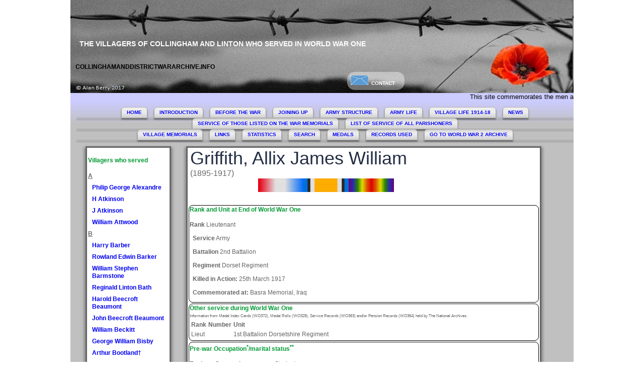

--- FILE ---
content_type: text/html; charset=UTF-8
request_url: https://collinghamanddistrictwararchive.info/list_person.php?ManID=Allix_Griffith
body_size: 11580
content:
<!DOCTYPE HTML PUBLIC "-//W3C//DTD HTML 4.01 Transitional//EN"
"http://www.w3.org/TR/html4/loose.dtd">
<html>
<head>
<title>Collingham &amp; Linton in World War One</title>
<meta http-equiv="Content-Type" content="text/html; charset=iso-8859-1">
<style type="text/css" media="all">@import "alan.css";
<type="text/css" media="all">@import "alan.css";

</style>
<link rel="stylesheet" href="tree.css">
</head>

<body>
<div id="page-container">
<div id="header">
<h3>THE VILLAGERS OF COLLINGHAM AND LINTON WHO SERVED IN WORLD WAR ONE</h3>
<h4>COLLINGHAMANDDISTRICTWARARCHIVE.INFO</h4>

<h5><a href="mailto:alan.berry@collinghamanddistrictwararchive.info"><img src="envelope.jpg" width="35%" /> &nbsp;CONTACT</a></h5>
</div>
<!-- tickerwrapper.htm -->



<div class="ticker-wrap">
<div class="ticker">

<div class='ticker_item'>This site commemorates the men and women of Collingham, Linton and Micklethwaite who served during World War 1. Today we especially commemorate   Robert  Kay  who died
	on this day in 1974.</div></div>
</div>


<div id="mainmenu">
<style>

.tabrow {
  text-align: center;
  list-style: none;
  margin: 0;
  padding: 0;
  line-height: 20px;
  position: relative;
}
.tabrow:after {
  position: absolute;
  content: "";
  width: 100%;
  bottom: 0;
  left: 0;
  border-bottom: 1px solid #AAA;
  box-shadow: 0 3px 3px rgba(0, 0, 0, 0.4), inset 0 1px 0 #FFF;
  z-index: 1;
}

.tabrow li {
  margin: 0 5px;
  padding: 0 10px;
  border: 1px solid #AAA;
  background: linear-gradient(to bottom, #ECECEC 50%, #D1D1D1 100%);
  display: inline-block;
  border-top-left-radius: 6px;
  border-top-right-radius: 6px;
  box-shadow: 0 3px 3px rgba(0, 0, 0, 0.4), inset 0 1px 0 #FFF;
  text-shadow: 0 1px #FFF;
}


.tabrow li:before {
  border-bottom-right-radius: 6px;
  border-width: 0 1px 1px 0;
  box-shadow: 0 3px 3px rgba(0, 0, 0, 0.4), inset 0 1px 0 #FFF;
}
.tabrow li:after {
  border-bottom-left-radius: 6px;
  border-width: 0 0 1px 1px;
  box-shadow: 0 3px 3px rgba(0, 0, 0, 0.4), inset 0 1px 0 #FFF;
}



</style>

<ul class="tabrow">
   <li><a href='index.php' >HOME</a> </li>
   <li><a href='intro.php' >INTRODUCTION</a>  </li>
   <li><a href='before.php' >BEFORE THE WAR</a> </li>
   <li><a href='enlistment.php' >JOINING UP</a> </li>
   <li><a href='structure.php' >ARMY STRUCTURE</a></li>
   <li><a href='armylife.php' >ARMY LIFE</a></li>
   <li><a href='homes.php' >VILLAGE LIFE 1914-18</a> </li>
   <li><a href='news.php'>NEWS</a></li>
</ul>

<ul class="tabrow">
   <li><a href='war_memorial.php' >SERVICE OF THOSE LISTED ON THE WAR MEMORIALS</a> </li>
   <li><a href='ROH2.php' >LIST OF SERVICE OF ALL PARISHONERS</a>  </li>
</ul>

<ul class="tabrow">
   
   <li><a href='ww2memorials.php' >VILLAGE MEMORIALS</a></li>
   <li><a href='links.php' >LINKS</a> </li>
   <li><a href='whoandwhen4.php' >STATISTICS</a>  </li>
   <li><a href='ww1search.php' >SEARCH</a> </li>
   <li><a href='medals.php' >MEDALS</a> </li>
   <li><a href='records.php'>RECORDS USED</a></li>
   <li><a href='ww2.php'>GO TO WORLD WAR 2 ARCHIVE</a></li>
</ul>





</div>

<div id="greybox">

<div id="sidebar">
<!-- Sidebar menu -->

<h4>Villagers who served</h4>
<ul><u><b>A</b></u>
<li><a href=list_person.php?ManID=Philip_Alexandre>Philip George Alexandre</a></li><li><a href=list_person.php?ManID=H_Atkinson>H  Atkinson</a></li><li><a href=list_person.php?ManID=J_Atkinson>J  Atkinson</a></li><li><a href=list_person.php?ManID=William_Attwood>William  Attwood</a></li><u><b>B</b></u>
<li><a href=list_person.php?ManID=Harry_Barber>Harry  Barber</a></li><li><a href=list_person.php?ManID=Rowland_Barker>Rowland Edwin Barker</a></li><li><a href=list_person.php?ManID=William_Barmstone>William Stephen Barmstone</a></li><li><a href=list_person.php?ManID=Reginald_Bath>Reginald Linton Bath</a></li><li><a href=list_person.php?ManID=Harold_Beaumont>Harold Beecroft Beaumont</a></li><li><a href=list_person.php?ManID=John_Beaumont>John Beecroft Beaumont</a></li><li><a href=list_person.php?ManID=W_Beckitt>William  Beckitt</a></li><li><a href=list_person.php?ManID=George_Bisby>George William Bisby</a></li><li><a href=list_person.php?ManID=Arthur_Bootland>Arthur  Bootland&dagger;</a></li><li><a href=list_person.php?ManID=Walter_Bootland>Walter  Bootland&dagger;</a></li><li><a href=list_person.php?ManID=Sidney_Bray>Sidney Herbert Bray&dagger;</a></li><li><a href=list_person.php?ManID=Albert_Bridges>Albert Edward Bridges</a></li><li><a href=list_person.php?ManID=James_Bridges>James  Bridges</a></li><li><a href=list_person.php?ManID=Alfred_Brown>Alfred  Brown&dagger;</a></li><li><a href=list_person.php?ManID=Edward_Brown>Edward William Elliott Brown</a></li><u><b>C</b></u>
<li><a href=list_person.php?ManID=William_Caird>William Ernest Caird</a></li><li><a href=list_person.php?ManID=Ida_Cairney>Ida Mary Cairney</a></li><li><a href=list_person.php?ManID=Bertram_Catley>Bertram  Catley</a></li><li><a href=list_person.php?ManID=Beatrice_Clark>Beatrice  Clark</a></li><li><a href=list_person.php?ManID=Herbert_Clayforth>Herbert  Clayforth</a></li><li><a href=list_person.php?ManID=George_Colbeck-Welch>George Sidney Marsden Colbeck-Welch</a></li><li><a href=list_person.php?ManID=Harry_Cook>Harry  Cook</a></li><li><a href=list_person.php?ManID=William_Cook>William ('Willie') Cook</a></li><li><a href=list_person.php?ManID=Ethel_Cordingley>Ethel  Cordingley</a></li><li><a href=list_person.php?ManID=Martha_Cordingley>Martha  Cordingley</a></li><li><a href=list_person.php?ManID=Percival_Cordingley>Percival  Cordingley</a></li><li><a href=list_person.php?ManID=Leonard_Cox>Leonard Walter Cox</a></li><li><a href=list_person.php?ManID=William_Crampton>William Ernest Crampton</a></li><li><a href=list_person.php?ManID=Dudley_Crowther>Dudley Earle Charlesworth Crowther</a></li><li><a href=list_person.php?ManID=Mary_Crowther>Mary Eileen Crowther</a></li><li><a href=list_person.php?ManID=George_Cumberland>George Robert Cumberland</a></li><li><a href=list_person.php?ManID=Cecil_Curtis>Cecil Ernest Curtis</a></li><u><b>D</b></u>
<li><a href=list_person.php?ManID=Alan_Dalby>Alan  Dalby</a></li><li><a href=list_person.php?ManID=Arthur_Dalby>Arthur  Dalby</a></li><li><a href=list_person.php?ManID=Maurice_Dalby>Maurice  Dalby</a></li><li><a href=list_person.php?ManID=Paver_Dalby>Paver Wainwright Dalby</a></li><li><a href=list_person.php?ManID=William_Dale>William  Dale</a></li><li><a href=list_person.php?ManID=Reginald_Danby>Reginald  Danby</a></li><li><a href=list_person.php?ManID=Sidney_Danby>Sidney Herbert Danby</a></li><li><a href=list_person.php?ManID=Donald_Dawson>Donald Stead Dawson</a></li><li><a href=list_person.php?ManID=George_Dawson>George Elliott Dawson&dagger;</a></li><li><a href=list_person.php?ManID=John_Dawson>John William Dawson&dagger;</a></li><li><a href=list_person.php?ManID=Bonamy_Dobree>Bonamy  Dobr&eacute;e</a></li><li><a href=list_person.php?ManID=Albert_Dodsworth>Albert  Dodsworth</a></li><li><a href=list_person.php?ManID=Arthur_Donaldson>Arthur Leslie Donaldson</a></li><li><a href=list_person.php?ManID=Eric_Donaldson>Eric  Donaldson</a></li><u><b>E</b></u>
<li><a href=list_person.php?ManID=W_Edge>William  Edge</a></li><li><a href=list_person.php?ManID=Charles_Elsworth>Charles  Elsworth</a></li><li><a href=list_person.php?ManID=Sydney_English>Sydney Stewart English</a></li><u><b>F</b></u>
<li><a href=list_person.php?ManID=George_Fletcher>George  Fletcher</a></li><li><a href=list_person.php?ManID=William_Fletcher>William  Fletcher</a></li><li><a href=list_person.php?ManID=Wilfred_Ford>Wilfred  Ford</a></li><li><a href=list_person.php?ManID=William_Ford>William Henry Ford</a></li><li><a href=list_person.php?ManID=George_Forster>George  Forster</a></li><li><a href=list_person.php?ManID=George_A_Forster>George Adamson Norman Forster</a></li><li><a href=list_person.php?ManID=Albert_Frost>Albert Edward Frost&dagger;</a></li><u><b>G</b></u>
<li><a href=list_person.php?ManID=Edgar_Gale>Edgar  Gale</a></li><li><a href=list_person.php?ManID=Francis_Goss>Francis Hennessey Goss</a></li><li><a href=list_person.php?ManID=Joseph_Goss>Joseph Aloysius Goss</a></li><li><a href=list_person.php?ManID=Darcy_Gray>Darcy Philip Assheton Gray </a></li><li><a href=list_person.php?ManID=Harold_Graydon>Harold (Harry) Graydon</a></li><li><a href=list_person.php?ManID=Norman_Graydon>Norman  Graydon</a></li><li><a href=list_person.php?ManID=Allix_Griffith>Allix James William Griffith&dagger;</a></li><li><a href=list_person.php?ManID=Arthur_Griffith>Arthur Lefroy Pritchard Griffith</a></li><li><a href=list_person.php?ManID=Charles_Groves>Charles Hewitt Groves</a></li><li><a href=list_person.php?ManID=Charles_W_Groves>Charles William Groves</a></li><li><a href=list_person.php?ManID=Robert_Gunter>Robert Benyon Neville Gunter&dagger;</a></li><u><b>H</b></u>
<li><a href=list_person.php?ManID=Walter_Hague>Walter  Hague</a></li><li><a href=list_person.php?ManID=George_Hall>George  Hall&dagger;</a></li><li><a href=list_person.php?ManID=Dora_Harland>Dora Mary Harland</a></li><li><a href=list_person.php?ManID=James_Harland>James Pullan Harland</a></li><li><a href=list_person.php?ManID=Thomas_Harland>Thomas Edmonds Harland</a></li><li><a href=list_person.php?ManID=John_Harradine>John William Harradine</a></li><li><a href=list_person.php?ManID=E_Harrison>E  Harrison</a></li><li><a href=list_person.php?ManID=George_Hartley>George (Jnr) Hartley</a></li><li><a href=list_person.php?ManID=William_Heaps>William  Heaps</a></li><li><a href=list_person.php?ManID=Henry_Hirst>Henry Reginald Hirst</a></li><li><a href=list_person.php?ManID=David_Howorth>David Jackson Howorth</a></li><li><a href=list_person.php?ManID=Fred_Hudson>Fred  Hudson</a></li><u><b>I</b></u>
<li><a href=list_person.php?ManID=Fred_Inman>Fred  Inman</a></li><u><b>J</b></u>
<li><a href=list_person.php?ManID=Albert_Johnson>Albert  Johnson</a></li><li><a href=list_person.php?ManID=Alfred_Johnson>Alfred  Johnson</a></li><li><a href=list_person.php?ManID=Arthur_Johnson>Arthur  Johnson&dagger;</a></li><li><a href=list_person.php?ManID=David_Johnson>David Hillery Johnson</a></li><li><a href=list_person.php?ManID=Ernest_Johnson>Ernest Jonathan Johnson</a></li><li><a href=list_person.php?ManID=N_Johnson>N  Johnson</a></li><li><a href=list_person.php?ManID=Raymond_Johnson>Raymond  Johnson&dagger;</a></li><li><a href=list_person.php?ManID=Robert_Johnson>Robert Henry Johnson</a></li><li><a href=list_person.php?ManID=Walter_Johnson>Walter  Johnson</a></li><li><a href=list_person.php?ManID=William_Johnson>William Herbert Johnson&dagger;</a></li><u><b>K</b></u>
<li><a href=list_person.php?ManID=Robert_Kay>Robert  Kay</a></li><li><a href=list_person.php?ManID=Philip_Kelly>Philip James (Rev) Kelly</a></li><u><b>L</b></u>
<li><a href=list_person.php?ManID=Frank_Lawrence>Frank Westmoreland Lawrence</a></li><li><a href=list_person.php?ManID=Lewis_Ledgard>Lewis  Ledgard</a></li><li><a href=list_person.php?ManID=Samuel_Leigh>Samuel Broadbent Leigh</a></li><li><a href=list_person.php?ManID=Charles_Lister>Charles Percy Lister</a></li><li><a href=list_person.php?ManID=Alban_Low>Alban  Low</a></li><u><b>M</b></u>
<li><a href=list_person.php?ManID=George_Maggs>George Edward Hindley Maggs</a></li><li><a href=list_person.php?ManID=George_March>George Haddington March&dagger;</a></li><li><a href=list_person.php?ManID=Joseph_March>Joseph Percival March</a></li><li><a href=list_person.php?ManID=Charles_Maskill>Charles  Maskill</a></li><li><a href=list_person.php?ManID=John_Masterman>John Percy Beckett Masterman</a></li><li><a href=list_person.php?ManID=Percy_Maude>Percy  Maude&dagger;</a></li><li><a href=list_person.php?ManID=Charles_Medhurst>Charles Edward Hastings Medhurst</a></li><li><a href=list_person.php?ManID=Christopher_Metcalf>Christopher Powell Metcalf</a></li><li><a href=list_person.php?ManID=James_Midgley>James  Midgley</a></li><li><a href=list_person.php?ManID=Reginald_Midgley>Reginald Walter Midgley</a></li><li><a href=list_person.php?ManID=George_Milner>George  Milner</a></li><u><b>N</b></u>
<li><a href=list_person.php?ManID=A_Nelson>A  Nelson</a></li><li><a href=list_person.php?ManID=Frederick_Noble>Frederick  Noble&dagger;</a></li><li><a href=list_person.php?ManID=John_Noble>John William Noble</a></li><u><b>O</b></u>
<li><a href=list_person.php?ManID=Wilfred_Oglivie>Wilfred  Ogilvie</a></li><li><a href=list_person.php?ManID=Joseph_Ordish>Joseph White Ordish&dagger;</a></li><u><b>P</b></u>
<li><a href=list_person.php?ManID=Arthur_Parkinson>Arthur Lesley Parkinson</a></li><li><a href=list_person.php?ManID=James_Parkinson>James Herring Parkinson&dagger;</a></li><li><a href=list_person.php?ManID=George_Phillips>George Richard Phillips</a></li><li><a href=list_person.php?ManID=John_Phillips>John  Phillips</a></li><li><a href=list_person.php?ManID=Edgar_Powell>Edgar  Powell</a></li><li><a href=list_person.php?ManID=Ernest_Power>Ernest  Power</a></li><u><b>R</b></u>
<li><a href=list_person.php?ManID=Henry_Renton>Henry Morris Renton&dagger;</a></li><li><a href=list_person.php?ManID=Elsie_Richardson>Elsie Mary Richardson</a></li><li><a href=list_person.php?ManID=William_Richardson>William Rowson Richardson</a></li><li><a href=list_person.php?ManID=Arthur_Roberts>Arthur  Roberts&dagger;</a></li><li><a href=list_person.php?ManID=Arthur_Robinson>Arthur  Robinson</a></li><li><a href=list_person.php?ManID=Arthur_B_Robinson>Arthur Bisby Robinson</a></li><li><a href=list_person.php?ManID=Walter_Robinson>Walter Ord Robinson</a></li><li><a href=list_person.php?ManID=Alfred_Russell>Alfred Edward Russell</a></li><li><a href=list_person.php?ManID=Arthur_Rutherfoord>Arthur Henry Rutherfoord&dagger;</a></li><li><a href=list_person.php?ManID=Phillip_Rutherfoord>Phillip Villiers Brownlee Rutherfoord</a></li><u><b>S</b></u>
<li><a href=list_person.php?ManID=Reginald_Sanderson>Reginald Woolley Sanderson&dagger;</a></li><li><a href=list_person.php?ManID=James_Sargent>James  Sargent</a></li><li><a href=list_person.php?ManID=John_Sargent>John William Sargent</a></li><li><a href=list_person.php?ManID=George_Saville>George Stanley Saville&dagger;</a></li><li><a href=list_person.php?ManID=John_Shepherd>John  Shepherd</a></li><li><a href=list_person.php?ManID=Harry_Skelton>Harry  Skelton</a></li><li><a href=list_person.php?ManID=Tom_Skinner>Tom Hinde Skinner</a></li><li><a href=list_person.php?ManID=Edward_Smith>Edward Ralph Smith</a></li><li><a href=list_person.php?ManID=Eric_Smith>Eric West Smith</a></li><li><a href=list_person.php?ManID=William_Smith>William Wheelhouse Smith&dagger;</a></li><li><a href=list_person.php?ManID=Robert_Spencer>Robert Henry Spencer</a></li><li><a href=list_person.php?ManID=William_Stoker>William Lee Stoker&dagger;</a></li><li><a href=list_person.php?ManID=Edward_Stokoe>Edward  Stokoe</a></li><li><a href=list_person.php?ManID=Constance_Strange>Constance Evelyn Strange</a></li><li><a href=list_person.php?ManID=John_Swann>John William Swann&dagger;</a></li><u><b>T</b></u>
<li><a href=list_person.php?ManID=Harry_Taylor>Harry  Taylor&dagger;</a></li><li><a href=list_person.php?ManID=James_Thirlwall>James Maurice Thirlwall</a></li><li><a href=list_person.php?ManID=Ernest_Thompson>Ernest Charles Thompson</a></li><li><a href=list_person.php?ManID=Frank_Thorpe>Frank  Thorpe</a></li><li><a href=list_person.php?ManID=J_Thorpe>J  Thorpe</a></li><li><a href=list_person.php?ManID=Stephen_Tiplady>Stephen  Tiplady</a></li><li><a href=list_person.php?ManID=Fred_Tomlinson>Fred  Tomlinson</a></li><li><a href=list_person.php?ManID=John_Tomlinson>John (Jnr) Tomlinson</a></li><li><a href=list_person.php?ManID=Harry_Tooke>Harry  Tooke</a></li><li><a href=list_person.php?ManID=William_Tranmer>William Robert Tranmer</a></li><u><b>V</b></u>
<li><a href=list_person.php?ManID=Louis_Vause>Louis George Vause</a></li><li><a href=list_person.php?ManID=George_Vincent>George Harold Vincent</a></li><u><b>W</b></u>
<li><a href=list_person.php?ManID=Charles_Waddington>Charles Grimshaw Waddington</a></li><li><a href=list_person.php?ManID=George_Waddington>George Gordon Waddington</a></li><li><a href=list_person.php?ManID=Frank_Walker>Frank  Walker</a></li><li><a href=list_person.php?ManID=George_Walker>George  Walker</a></li><li><a href=list_person.php?ManID=H_White>Herbert  White</a></li><li><a href=list_person.php?ManID=John_Whitelock>John James Richardson Whitelock</a></li><li><a href=list_person.php?ManID=Benjamin_Whitley>Benjamin Greaves Whitley</a></li><li><a href=list_person.php?ManID=Geoffrey_Wilkinson>Geoffrey William Wilkinson</a></li><li><a href=list_person.php?ManID=Ernest_Wilson>Ernest  Wilson</a></li><li><a href=list_person.php?ManID=Herbert_Wilson>Herbert Hedley Wilson</a></li><li><a href=list_person.php?ManID=John_S_Wilson>John Stanley Wilson&dagger;</a></li><li><a href=list_person.php?ManID=Neville_Wilson>Neville Inchbald Wilson&dagger;</a></li><li><a href=list_person.php?ManID=John_W_Wilson>William John Wilson</a></li><li><a href=list_person.php?ManID=William_Wilson>William Pearson Allen Wilson&dagger;</a></li><li><a href=list_person.php?ManID=Eric_Wimpenny>Eric Vernon Wimpenny</a></li><li><a href=list_person.php?ManID=E_Wootten>E  Wootten</a></li><li><a href=list_person.php?ManID=George_Wray>George Arthur Wray&dagger;</a></li><li><a href=list_person.php?ManID=John_Wray>John Henry Wray</a></li><u><b>Y</b></u>
<li><a href=list_person.php?ManID=John_Yeadon>John Bramley Yeadon</a></li><li><a href=list_person.php?ManID=John_Yetton>John Le Fevre Yetton</a></li></ul>


</div>

<div id="main">

<div class='soldiername'>Griffith, Allix James William</div><div class='years'>(1895-1917)</div>

<div class='clear'></div>
<div class='medalgrid'><div><img src='medals/1915.png' title='1915 Star' /></div><div><img src='medals/BWM.png' title='British War Medal' /></div><div><img src='medals/VM.png' title='Victory Medal' /></div>
</div>
<div class='clear'>&nbsp;</div>
<div class='mendetails'>
<p>

<div class='mendetails_inner_box'>
	<div style='color: #009933;'><b>Rank and Unit at End of World War One</b></div><br />
	<span class='mendetailsbold'> Rank</span> Lieutenant</p><p><span class='mendetailsbold'>Service</span> Army</p>
<p><span class='mendetailsbold'>Battalion</span> 2nd Battalion</p><p><span class='mendetailsbold'>Regiment</span> Dorset Regiment</p><p><span class='mendetailsbold'>Killed in Action:</span> 25th March 1917</p><p><span class='mendetailsbold'>Commemorated at:</span> Basra Memorial, Iraq</p></div><div class='mendetails_inner_box'>
	<div style='color: #009933;'><b>Other service during World War One</b></div>
	<span style='font-size:8px;'>Information from Medal Index Cards (WO372), Medal Rolls (WO329), Service Records (WO363) and/or Pension Records (WO364) held by The National Archives.</span>
	<table>
	<tr>
	<td>
	<span class='mendetailsbold'>Rank</span>
	</td>
	<td>
	<span class='mendetailsbold'>Number</span>
	</td>
	<td>
	<span class='mendetailsbold'>Unit</span>
	</td>
	</tr>
	<tr>
	<td>Lieut</td>
	<td></td>
	<td>1st Battalion Dorsetshire Regiment</td>
	</tr>
	
	</table>
	</div><div class='mendetails_inner_box'>
	<div style='color: #009933;'><b>Pre-war Occupation<sup>*</sup>/marital status<sup>**</sup></b></div><br />
	<span class='mendetailsbold'>Trade or Occupation pre-war:</span> Student<br />
	<span class='mendetailsbold'>Marital status:</span> Single</p>
	<br />
	<sup>* Taken from attestation papers or 1911 census</sup><br />
	<sup>** Marital status on enlistment or at start of war</sup>
	</div><div class='mendetails_inner_box'>
	<div style='color: #009933;'><b>Connection with Collingham, Linton or Micklethwaite and reason for inclusion on this web site</b><br /></div>
	<ul><li>Named on printed lists of villagers in The Wetherby News or Collingham Parish Magazine</li></ul></div>
	<p><span class='mendetailsbold'>Biography</span><h6>Family background</h6>
<p>Allix James William Griffith was the son of The Venerable Henry Wager Griffith, the vicar of Thorp Arch, and his wife, Eleanor Eva Griffith nee Pritchard. Allix was born on the 13th November 1895 in the Punjab, India. Henry and his wife had five children, but the eldest, Charles Allix Henry Griffith born in 1884 in Bengal had not survived to his first birthday. Henry had gone to India as a Chaplain in 1881, serving at Umballa, Delhi, Karachi, Rawalpindi, Peshawar, Murree and Amritsar before his years as Archdeacon. On his return from Lahore he was appointed Vicar of All Saints, Thorp Arch, West Yorkshire. Henry's other children were Arthur Lefroy Pritchard Griffith (1886-1932) who also served in WW1 (see his page), Winifred Noel Juliana Griffith (1888-1922) and Monica Harriet Louisa Griffith (1901-1963). Allix attended Chaterhouse School from 1909 to 1914 and then joined the Army.  We include him on this site as his name was listed in The Collingham Parish Magazine in February 1915.</p>

<h6>Service record</h6>

<p>After Charterhouse Allix joined the Army. In July 1914 he had his medical board and on the 3rd October 1914 he joined the military college. After his training Allix went to France, disembarking on the 17th December 1914. He served at this time with the 1st Battalion Dorsetshire Regiment. Strangely Allix's officer's service record makes no mention of his time in France and his medal index card gives his first overseas service at being in Mesopotamia on the 31st May 1916. However, his disembarkation date listed on the medal roll confirms that Allix was awarded the 1914-1915 Star which would not have been awarded if he had not gone overseas until 1916. Furthermore, an entry in the medical records for No. 3 Casualty Clearing Station for 15th March 1915 show he was transferred to No 10 Ambulance train suffering from a gun shot wound to his right foot suffered while serving near St. Eloi with the 1st Battalion Dorsetshires.</p>

<p>Allix's officer's service record describes much of his next service. He embarked in Devonport on the HT City of Galsgow on the 26th April 1916 for the long journey to Mesopotamia, disembarking in Busra (modern Basra, Iraq) on the 31st May 1916. On the 30th July, he was promoted to Lieutenant and on the 12th November 1916 he was placed in command of 'G' Company, 2nd Battalion Dorsetshire regiment. Only a few days later, on the 28th December, Allix was admitted to hospital in Sheiksaad suffering from jaundice. He was transferred on the 10th January 1917 to convalescent depot in Amara. After 10 days he was discharged and returned to duty, but was again admitted to hospital, this time suffering from pyrexia of unknown origin in Sheiksaad on the 23rd January 1917. In early February in Amara he was again discharged to duty and rejoined his unit on the 8th February. </p>

<p>Allix James William Griffith was listed as wounded and missing on the 25th March 1917 on the Zebal Hamrin Hills.</p>

<p>There was no further information on what had happened to Allix and his death was accepted and is listed as occurring on the 25th March 1917. However Allix's parents tried to find more and many enquiries were started among the survivors of the battle on that day. There were questions about whether Allix was killed and his body lost after the battle, or whether he had been taken a prisoner of war. </p>

<p>After the war, steps were put in place to try to find where Allix Griffith's body was. There was a war office report that Allix Griffith 'was subsequently seen at several dressing stations, and then at Kirkut, where he recovered from his wounds and was sent on to Constantinople. This information coming from 16549 Pte B.G. Follett of the 2nd Dorsetshire Regiment. Of course such news was welcomed back in Yorkshire and Allix's parents pressed for more information. The possibility that Allix had survived the battlefield was further supported by a letter from Lt Col W.B. Thomson referring to his son who was reported wounded and missing in the same battle. The letter stated that "A few days after this action the ground was well searched but his body (ie that of Capt Thomson) was not found though all other officers of the Dorset Regt were identified and buried with the exception of Lieut. Griffith of his Company who was known to have been wounded in the head and was also reported 'wounded and missing'". The thought was therefore that Allix Griffith had not died on the battlefield, and might have been taken as a prisoner.</p>

<p>Eventually a statement was taken from Pte Follett. He stated that he had been lying wounded in a dressing station together with an officer, but that he did not get into conversation with the officer or get sufficiently close to him to establish his identity. He also stated that the evidence on which he based his statement that the Officer was sent to Constantinople was furnished by an Armenian. The war office concluded that Private Follett's evidence was of a hearsay nature and could not be accepted for official purposes.</p>

<p>Another witness was found, Corporal 18798 A. Moriarty of the 2nd Battalion Dorsetshire Regiment. He described how during the battle "he was close to Lt. Griffith about 8am on the 25th March when he was hit by a bullet in the right temple while lying down watching the Turks. Lt. Sheffield had just remarked 'Look at those Turks waving their hands". Lt Griffith raised his head and looked and at once got hit. He said 'Push on boys, I am done'. They bandaged him up but the chap who bandaged him said just after 'He is gone'. Soon afterwards we had to retire and could not take any of our wounded with us; but about a week after a search party went out and found the bodies of Lt. Griffith, Lt. Sheffield, and buried them. I was in the middle of the group of the search party. The group on my left buried Griffith and Sheffield and told us they had done so when we formed up to march back. Lt. Griffith was a popular officer and we were all sorry to lose him." Corporal Moriarty described Griffith as "21, 5ft 9" well built, dark, small moustache, had been wounded in the ankle in France, a footballer, joined in Aug. 1914 had relatives in Lahore and a sister in England."</p>

<p>There was also a court of enquiry held in the Victoria War Hospital, Bombay on the 26th August 1917 to look into the fate of Lieut. Griffith. </p>

<p>The Court of enquiry having assembled pursuant to order, proceed to examine 18798 Cpl. Moriarty A. 2nd Dorsets, a patient in Victoria War Hospital.</p>
<p>Cpl. Moriarty joined the 2nd Dorsets at Sheikh Saad early in September 1916, and Lieut. Griffith rejoined at the end of that month. Lieut. Griffith belonged to "G" Coy., and as Cpl. Moriarty was in the same company he came daily into with him.</p>
<p>Lt. Griffith was about 5 ft. 9" high, well built, dark complexion, and with a small moustache. He would be about 21 years of age. He had a slight limp as a result of a wound in the ankle in France.</p>

<p>Lieut. Griffith said his father was a clergyman at Lahore. Moriarty had seen a photo of Lieut. Griffith's sister, which had come from England. Cpl. Moriarty does not know the officer's initials.</p>

<p>On March 25th in the neighbourhood of Sharobin, Cpl. Moriarty was with a party of 15 others in an attack, during this he actually saw Lieut. Griffith hit in the head. He was four files away. Another man bandaged Lieut. Griffith up and soon after said 'he is gone! Shortly after, Cpl. Moriarty himself saw the officer with his arms extended lying in the bank with every appearance of being dead.</p>

<p>About a week later, men of "G" Coy., who formed part of a search party, gave the information that they had found the bodies of Lieuts. Griffith and Sheffield and had buried them. The information about the burial is only hearsay, but it was the general talk of the Company, who all accepted it as being true.</p>

<p>The ground where Lieut. Griffith fell, came into the hands of the Turks, who, however, retired 7 days later.</p>

<p>The Turks on that day were shooting and bayoneting the wounded. Cpl. Moriarty was with his own eyes Turks shooting and bayoneting the wounded lying on stretchers, who had been abandoned in an aid post, in a Nulla.</p>

<p>The Court is of the opinion that Cpl. Moriarty gave his evidence in an intelligent manner and may be accepted as a truthful statement.</p>

<p>Although the Cpl. is unacquainted with the Officer's Christian name, the Court is satisfied that Lieut. Griffith was gravely wounded on March 25th 1917, and the prospect of his being removed as a prisoner by the Turks is all but negligible.</p>
<p>Although the evidence available to the Court as regards burial is not reliable, yet they consider the death of Lieut. Griffith may be presumed.</p>


<p>However another paper in Allix Griffith's officer service record throws up another possibility.</p>

<p>No 17820 Pte. TUCK, 2nd Batt. Dorset Regt. states that he was with Lieut. Griffith when he was hit. He was hit in the head on the left side, the exit wound being 1 1/2 inches from the place of entry. Lieut. Griffith was not made unconscious and was able to talk. Pte. Tuck bandaged his head, while doing so the troops near were compelled to retire leaving only Lieut. Griffith, Pte. Tuck and one other man. Pte. Tuck told Lieut. Griffith that they had retired and Lieut Griffith was able to walk to a water cut and get under cover. This was the last that was seen of him, but it appears that the wound was not severe enough to have had a fatal effect. From the fact that several wounded B.O.R were brought in by search parties of the 47th Sikhs on March 27th, after the Turks had temporarily vacated the JEBEL HAMRIN position where Lieut. Griffith was wounded and that they had not been ill treated further than being deprived of some of their clothing, it is hoped that Lieut. Griffith is now a prisoner of war.</p>

<p>These two accounts contain much similar material, but have some significant differences. In one Lt. Griffith is wounded on the right, in another on the left. In one account he dies almost immediately, in another he is able to walk to water and take shelter. These conflicting recollections probably reflect the stress of the attack and its confused nature. The truth may lie somewhere between the two, but we will never know for sure. The Court of enquiry decided that Allix Griffith had died on the 25th March and all official notifications give that as his date of death.</p>

<p>Allix James William Griffith is commemorated on the Basra Memorial, Iraq.</p>

<p>Care must be taken not to confuse the records of Allix James William Griffith (Dorset Regiment) with his cousin James Allix Wager Griffith of the Royal Field Artillery.</p>


<p class='biogdate'>Biography last updated 06 November 2020 18:21:31.</p></p>
		<form id='form1'>
		<fieldset>
		<legend>Family Tree</legend>
		<div class='tree' id='FamilyTreeDiv'>
		<p>Only parents and siblings are shown. Those who served are outlined in blue. <br />Those who died as a result of the war are outlined in black.</p>
<ul> <!--Layer 1-->
		<li><!--Parents li-->
		<div>
		<span class='male'>Henry Wager Griffith <br />
			<span class='place'>b. Sand Hutton, Yorks<br /></span>
			<span class='dates'>1851 - 1932</span>
		</span>
		<span class='spacer'></span>
			<span class='female'>Eleanor Eva Griffith<br />
			<span class='place'>b. Secunderabad, India<br /></span>
		<span class='dates'>1863 - 1943</span>
		</span>
		</div>
		
		<ul>
		
		
	<li>
	<div>
	<span class=male>Charles Allix<br /> Henry Griffith<br />
			<span class='place'>b.Bengal, India<br /></span>
			<span class='dates'>1884 - 1884</span>
			</span>
	</div>
	</li>
	
	<li>
	<div>
	<span class=maleserved>Arthur Lefroy<br /> Pritchard Griffith<br />
			<span class='place'>b.Flaxton, Yorks<br /></span>
			<span class='dates'>1886 - 1932</span>
			</span>
	</div>
	</li>
	
	<li>
	<div>
	<span class=female>Winifred Noel<br /> Juliana Griffith<br />
			<span class='place'>b.Frowhor, India<br /></span>
			<span class='dates'>1888 - 1922</span>
			</span>
	</div>
	</li>
	
	<li>
	<div>
	<span class=maledied>Allix James<br /> William Griffith<br />
			<span class='place'>b.Punjab, India<br /></span>
			<span class='dates'>1895 - 1917</span>
			</span>
	</div>
	</li>
	
	<li>
	<div>
	<span class=female>Monica Harriet<br /> Louisa Griffith<br />
			<span class='place'>b.Punjab, India<br /></span>
			<span class='dates'>1901 - 1963</span>
			</span>
	</div>
	</li>
			
		</ul>
 </ul> <!-- close Layer 1-->
</div></fieldset></form><div class='sources'><hr /><p><b>Sources</b></p><p>1911 Census. The National Archives. Class RG14 Piece 25964<br />The Collingham Parish Magazine Feb 1915<br />First World War Medal Index Cards. The National Archives (WO372).<br />First World War Medal Index Rolls. The National Archives (WO329).<br />
First World War Officer's Service Records WO339/13967 The National Archives.<br />Commonwealth War Graves Commission Cemetery and Burial Reports<br /></p></div>
</div>
</div>
<div class="clear"></div>
<div id="sub">
<p>If you have any photographs or further details about this person we would be pleased to hear from you. Please contact us via: 
<a href="mailto:alan.berry@collinghamanddistrictwararchive.info">alan.berry@collinghamanddistrictwararchive.info</a></p>
</div>
</div>


<!-- Footer.html -->
<div id="footer">
<!--<a href="http://collinghamandlintonremembersevents.btck.co.uk/">
<img src="Collingham & Linton Remembers Logo.jpg" alt="Collingham remebers logo" style="height: 55px;
	margin: 0; padding: 0;"/></a>

<a href="http://collinghamandlintonremembersevents.btck.co.uk/">Collingham and Linton Remembers Events</a> | 
-->	
	<div class="footer_left">
	<a href="disclaimer.php">Disclaimer</a> | 
	<a href="privacy.php">Privacy</a> |
<a href="mailto:alan.berry@collinghamanddistrictwararchive.info">Email</a> |
<a href="mailto:alan.berry@collinghamanddistrictwararchive.info"><img src="envelope.jpg" width="5%" /> &nbsp;CONTACT</a>
	</div>
	<div class="footer_right">&copy; Alan Berry 2017 - 2026. All rights reserved.</div>
</div>


</div>
</body>
</html>


--- FILE ---
content_type: text/css
request_url: https://collinghamanddistrictwararchive.info/alan.css
body_size: 31562
content:
/* CSS Document */

@font-face {
	font-family: "oldnewspaper";
	src: url("css/fonts/oldnewspaper.eot");
	src: 
	url("css/fonts/oldnewspaper.woff") format("woff"),
	url("css/fonts/oldnewspaper.otf") format("opentype"),
	url("css/fonts/oldnewspaper.svg#filename") format("svg");
}

@font-face {
	font-family: "carbon";
	src: url("css/fonts/carbon.eot");
	src: 
	url("css/fonts/carbon.woff") format("woff"),
	url("css/fonts/carbon.otf") format("opentype"),
	url("css/fonts/carbon.svg#filename") format("svg");
}


@font-face {
	font-family: "KathleenieFont";
	src: url("css/fonts/KathleenieFont.eot");
	src: 
	url("css/fonts/KathleenieFont.woff") format("woff"),
	url("css/fonts/KathleenieFont.otf") format("opentype"),
	url("css/fonts/KathleenieFont.svg#filename") format("svg");
}


@font-face {  
	font-family: 'journalregular';
    src: url('css/fonts/journal-webfont.woff2') format('woff2'),
         url('css/fonts/journal-webfont.woff') format('woff');
    font-weight: normal;
    font-style: normal;
}	

#page-container {
	width: 1000px;
	margin: auto;
	background: #ffffff;
}

#CADWA-top {
background-color: black;
color: white;
	padding: 10px;
	width: 980px;
	margin: auto;
	overflow: hidden;
}

.CADWA-display-ww1 {
	border-radius: 25px;
	background-image: url("wire-header4.jpg");
	background-color: #cccccc;
	padding: 10px;
	width: 980px;
	height: 160px;
	margin: auto;
	overflow: hidden;
	color: black;
}

.CADWA-display-ww2 {
	background-image: url("ww2-head.jpg");
	background-color: #cccccc;
	padding: 10px;
	width: 980px;
	height: 160px;
	margin: auto;
	overflow: auto;
	color: black;
}

.button-picture {
	display: block;
	margin-left: auto;
	margin-right: auto;
	margin-top: 20px;
	
	border-radius: 25px;
	width: 800px;
	height: 160px;
	background-color: black;
	border: 5px solid white;
	overflow: auto;
	
}

.TextOverImage1 {
	z-index: 100;
  position: relative;
  color: white;
  font-size: 24px;
  font-weight: bold;
  left: 150px;
  top: -50px;
}

.TextOverImage2 {
	z-index: 100;
  position: relative;
  color: white;
  font-size: 24px;
  font-weight: bold;
  left: 150px;
  top: -50px;
}


html, body {
	margin: 0;
	Padding: 0;
}

body {
	font-family:Verdana, Arial, Helvetica, sans-serif;
	font-size: 12px;
	line-height: 130%;
	color: #666666;
	
}


a:link {
    text-decoration: none;
	font-weight: bold;
}
a:visited {
    text-decoration: none;
	font-weight: bold;
}

a:hover {
    text-decoration: none;
	font-weight: bold;
	color: red;
}
h1 {
	margin: 0;
	padding: 0;
}


.hidden {
	display: none;
}

.unhidden {
	display: block;
}




#header {
	background: #c0c0c0 url(wire-header4.jpg);
	height: 185px;
}

#header h3 {
	margin: 0;
	padding: 0;
	padding-top: 80px;
	padding-left: 18px;
	color:#FFFFFF;
}

#header h4 {
	padding-left: 10px;
	position:relative;
	top: 15px;
	color: #000000;
}

#header h5 {
	margin-left: 550px;
	padding: 7px;
	position: relative;
	margin-bottom: 5px;
	top: 0px;
	color: #FFC300;
	border-radius: 15px;
    background: rgba(255,255,255,0.4);
    width: 100px;
    height: 22px;
}

#header h5 a {
	color: #FFFFFF;
}

#headerww2 {
	background: #c0c0c0 url(ww2-head.jpg);
	height: 185px;
}

#headerww2 h3 {
	margin: 0;
	padding: 0;
	padding-top: 80px;
	padding-left: 18px;
	color:#FFFFFF;
}

#headerww2 h4 {
	padding-left: 10px;
	position:relative;
	top: 15px;
	color: #000000;
}

#headerww2 h5 {
	margin-left: 550px;
	padding: 7px;
	position: relative;
	margin-bottom: 5px;
	top: 0px;
	color: #FFC300;
	border-radius: 15px;
    background: rgba(255,255,255,0.4);
    width: 100px;
    height: 22px;
}

#headerww2 h5 a {
	color: #FFFFFF;
}
#mainmenu {
	background-image: linear-gradient(#CCCCFF, #C0C0C0);
	height: 35px;
	color: #000000;
	font-size: 10px;
	font-weight: bold;
	padding-top: 12px;
	padding-left: 12px;
}

#greybox {
	background-color: #C0C0C0;
	padding: 10px;
	width: 980px;
	margin: auto;
	overflow: auto;
}

#sidebar {
	float: left;
	margin-left: 20px;
	margin-top: 33px;
	padding: 2px;
	background-color: #FFFFFF;
	width: 160px;
	height: 2000px;  /*to fix height of box so content can scroll */
	border-style: solid;
    border-width: medium;
	box-shadow: 0px 5px 5px 3px #888888;
    overflow-y: auto; /*to set scrolling on */
}

#sidebar ul {
	padding: 0;
	margin: 0;
	list-style-type: none;
}

#sidebar ul li {
		margin: 8px;
}

#sidebar h4 {
	color: #009933;
}

#intro {
	margin: 33px 5px 5px 5px;
	padding: 2px;
	background-color: #FFFFFF;
	width: 950px;
	box-shadow: 0px 5px 5px 3px #888888;
}

#intro h4 {
	color: #009933;
}

#intro img {
	padding: 3px;
}

#intro p img {
	padding: 3px;
	vertical-align: top;
}

#sitehistory  {
	font-size: 12px;
}


#main {
	margin-top: 33px;
	margin-left: 220px;
	background-color: #FFFFFF;
	width: 700px;
	box-shadow: 0px 5px 5px 3px #888888;
	border-style: solid;
    border-width: medium;
	height: 2000px;  /*to fix height of box so content can scroll */
    overflow-y: auto; /*to set scrolling on */
}

#main h4 {
	padding-left: 8px;
	padding-top: 8px;
	color: #009933;
}

#main h6 {
	margin: 0px;
	padding-left: 8px;
	padding-top: 2px;
	color: #009933;
	font-size: 12px;
	text-decoration: underline;
}
	

#main img {
	margin-left: 20px;
}

#main p {
	padding-left: 5px;
	padding-bottom: 8px;
	width: 620px;
	padding-right: 5px;
	text-align: justify;
	line-height: 18px;
}

#main .soldiername {
	width: 98%;
	font-family:Verdana, Arial, Helvetica, sans-serif;
	font-size: 36px;
	line-height: 40px;
	color: #232d43;
	padding-top: 1px;
	padding-left: 5px;
}

#main .years {
	width: 110px;
	margin: 0;
	font-size: 16px;
	line-height: 20px;
	padding-left: 5px;
	}
	
#main_print {
	margin: auto;
	background-color: #FFFFFF;
	width: 700px;
	box-shadow: 0px 5px 5px 3px #888888;
	border-style: solid;
    border-width: medium;
	
}
#main_print h4 {
	padding-left: 8px;
	padding-top: 8px;
	color: #009933;
}
#main_print img {
	margin-left: 20px;
}

#main_print p {
	padding-left: 5px;
	padding-bottom: 8px;
	width: 95%;
	padding-right: 5px;
	text-align: justify;
	line-height: 18px;
}

#main_print .soldiername {
	width: 98%;
	font-family:Verdana, Arial, Helvetica, sans-serif;
	font-size: 36px;
	line-height: 40px;
	color: #232d43;
	padding-top: 1px;
	padding-left: 5px;
}

#main_print .years {
	width: 110px;
	margin: 0;
	font-size: 16px;
	line-height: 20px;
	padding-left: 5px;
	}


#stone {
	 background-image:url(http://collinghamanddistrictwararchive.info/sand_stone.jpg);
	background-position:top left;
	background-repeat:repeat;
	background-attachment:scroll;
	box-shadow: 8px 8px 4px grey;
	width: 96%;
	border-style: solid;
	border-width: medium;
	border-color: black;
	margin-left: 2px;
	margin-top: 33px;
}

/* If the screen size is 601px or more, set the font size accordingly */

@media only screen and (min-width: 601px) {
#stone h3 {
	display: block;
	padding: 5px 5px 0px 5px;
	font: bold 28px 'Droid Sans', sans-serif;
	text-align: center;
  color: transparent;
  background-color: #7F3300;
  -webkit-background-clip: text;
  -moz-background-clip: text;
  background-clip: text;
  text-shadow: rgba(255,255,255,0.5) 0 2px 6px, rgba(255,255,255,0.2) 1px 3px 3px;
  transition: text-shadow .1s ease-out, background-color .2s ease-out;
  line-height: 105%;
  margin-top: 1px;
  margin-bottom: 0px;
}
	
#stone h4 {
	display: block;
	padding: 1px 5px 5px 5px;
	font: bold 24px 'Droid Sans', sans-serif;
	text-align: center;
  color: transparent;
  background-color: #7F3300;
  -webkit-background-clip: text;
  -moz-background-clip: text;
  background-clip: text;
  text-shadow: rgba(255,255,255,0.5) 0 2px 6px, rgba(255,255,255,0.2) 1px 3px 3px;
  transition: text-shadow .1s ease-out, background-color .2s ease-out;
  line-height: 105%;
  margin-top: 1px;
  margin-bottom: 0px;
}

#stone h5 {
	display: block;
	padding: 1px 5px 5px 5px;
	font: bold 16px 'Droid Sans', sans-serif;
	text-align: center;
  color: transparent;
  background-color: #7F3300;
  -webkit-background-clip: text;
  -moz-background-clip: text;
  background-clip: text;
  text-shadow: rgba(255,255,255,0.5) 0 2px 6px, rgba(255,255,255,0.2) 1px 3px 3px;
  transition: text-shadow .1s ease-out, background-color .2s ease-out;
  line-height: 105%;
  margin-top: 1px;
  margin-bottom: 0px;
}

#stone ul li {
	text-decoration: none;
	font-family:  'Courier New', monospace;
	font-weight: bold;
	font-size: 16px;
	text-align: left;
  color: transparent;
  background-color: #7F3300;
  -webkit-background-clip: text;
   -moz-background-clip: text;
  background-clip: text;
  text-shadow: rgba(255,255,255,0.5) 0 2px 6px, rgba(255,255,255,0.2) 1px 3px 3px;
  transition: text-shadow .1s ease-out, background-color .2s ease-out;
  padding: 0px 0px 2px 5px;
  margin-left: 2px;
}

#stone p {
	font-family: bold 14px 'Courier New', monospace;
	text-align: left;
  color: transparent;
  background-color: #7F3300;
  -webkit-background-clip: text;
   -moz-background-clip: text;
  background-clip: text;
  text-shadow: rgba(255,255,255,0.5) 0 2px 6px, rgba(255,255,255,0.2) 1px 3px 3px;
  transition: text-shadow .1s ease-out, background-color .2s ease-out;
  padding: 0px 0px 2px 5px;
  margin-left: 20px;
  margin-right: 20px;
}

#stone ul li a {
	text-decoration: none;
	font-family:'Courier New', monospace;
	font-weight: bold;
	font-size: 16px;
	text-align: left;
  color: transparent;
  background-color: black;
  -webkit-background-clip: text;
   -moz-background-clip: text;
  background-clip: text;
  text-shadow: rgba(255,255,255,0.5) 0 2px 6px, rgba(255,255,255,0.2) 1px 3px 3px;
  transition: text-shadow .1s ease-out, background-color .2s ease-out;
  padding: 0px 0px 2px 3px;
}
}
/* If the screen size is 600px or less, set the font size accordingly */

@media only screen and (max-width: 600px) {
#stone h3 {
	display: block;
	padding: 5px 5px 0px 5px;
	font: bold 14px 'Droid Sans', sans-serif;
	text-align: center;
  color: transparent;
  background-color:  #7F3300 
  -webkit-background-clip: text;
  -moz-background-clip: text;
  background-clip: text;
  text-shadow: rgba(255,255,255,0.5) 0 2px 6px, rgba(255,255,255,0.2) 1px 3px 3px;
  transition: text-shadow .1s ease-out, background-color .2s ease-out;
  line-height: 105%;
  margin-top: 1px;
  margin-bottom: 0px;
}
	
#stone h4 {
	display: block;
	padding: 1px 5px 5px 5px;
	font: bold 12px 'Droid Sans', sans-serif;
	text-align: center;
  color: transparent;
  background-color:  #7F3300 
  -webkit-background-clip: text;
  -moz-background-clip: text;
  background-clip: text;
  text-shadow: rgba(255,255,255,0.5) 0 2px 6px, rgba(255,255,255,0.2) 1px 3px 3px;
  transition: text-shadow .1s ease-out, background-color .2s ease-out;
  line-height: 105%;
  margin-top: 1px;
  margin-bottom: 0px;
}

#stone ul li {
	font-family: bold 8px 'Courier New', monospace;
	text-align: left;
  color: transparent;
  background-color:  #7F3300 
  -webkit-background-clip: text;
   -moz-background-clip: text;
  background-clip: text;
  text-shadow: rgba(255,255,255,0.5) 0 2px 6px, rgba(255,255,255,0.2) 1px 3px 3px;
  transition: text-shadow .1s ease-out, background-color .2s ease-out;
  padding: 0px 0px 0px 5px;
  margin-left: 2px;
}

#stone p {
	font-family: bold 7px 'Courier New', monospace;
	text-align: left;
  color: transparent;
  background-color: #7F3300;
  -webkit-background-clip: text;
   -moz-background-clip: text;
  background-clip: text;
  text-shadow: rgba(255,255,255,0.5) 0 2px 6px, rgba(255,255,255,0.2) 1px 3px 3px;
  transition: text-shadow .1s ease-out, background-color .2s ease-out;
  padding: 0px 0px 2px 5px;
  margin-left: 20px;
  margin-right: 20px;
}

#stone ul li a {
	text-decoration: none;
	font-family:'Courier New', monospace;
	font-weight: bold;
	font-size: 8px;
	text-align: left;
  color: transparent;
  background-color: #7F3300;
  -webkit-background-clip: text;
   -moz-background-clip: text;
  background-clip: text;
  text-shadow: rgba(255,255,255,0.5) 0 2px 6px, rgba(255,255,255,0.2) 1px 3px 3px;
  transition: text-shadow .1s ease-out, background-color .2s ease-out;
  padding: 0px 0px 0px 3px;
}
}
	
#medalholder {
	padding: 0;
	margin: 0 0 0 140px;
	width: 400px;
	height: 40px;
}


#medalholder img {
	padding: 0px;
	margin: 0px;
	float: right;
	width: 65px;
	height: 20px;
	
}

#shiptable  {
	border-style: solid;
    border-width: narrow;
	padding: 1px;
	vertical-align: top;
}


.sources {
	margin-top: 5px;
	margin-left: 5px;
	background-color: #BBBBBB;
	width: 96%;
	padding: 5px;
	font-family:'Courier New', monospace;
	color: black;
	font-size: 10px;
	text-align: justify;
	line-height: 0px;
	border: solid 2px black;
	-webkit-border-radius: 8px;
	-moz-border-radius: 8px;
	border-radius: 8px;
	
}
.sources p {
	width: 480px;
}






.clear {
	clear: both;
}

.diary {
	margin: auto;
	width: 500px;
	padding: 3px;
	box-shadow: 0px 5px 5px 3px #888888;
	background: url(css/paper_texture_10.png);
	font-family: 'KathleenieFont';
	font-size: 24px;
	color: black;
	line-height: 150%;
}

.news {
	margin: auto;
	width: 500px;
	padding: 3px;
	box-shadow: 0px 5px 5px 3px #888888;
	background: url(css/paper_texture_10.png); 
	font-family: 'oldnewspaper'; 
	font-size: 12px;
	color: black;
	text-align: justify;
	text-justify: auto;
}

.news hr {
	border: 0;
	width: 30%;
	color: black;
	background-color: black;
	height: 2px;
}

.news .news_headline {
	font-family: 'oldnewspaper';
	font-weight: bold;
	font-size: 14px;
	text-align: center;
}

.news .news_headline_underline {
	font-family: 'oldnewspaper';
	font-weight: bold;
	font-size: 14px;
	text-align: center;
	text-decoration: underline;
}

.news .news_source {
	font-family: 'oldnewspaper';
	font-size: 9px;
	float: right;
	text-align: right;
}

.news_text {
	margin: auto;
	width: 300px;
	padding: 3px;
	box-shadow: 0px 5px 5px 3px #888888;
	background: url(css/paper_texture_10.png); 
	font-family: 'oldnewspaper'; 
	font-size: 10px;
	color: black;
	
}
	
	
.news .news_text {
		font-family: 'oldnewspaper';
	font-size: 9px;
	float: right;
}

.notes {
	margin: auto;
	width: 500px;
	padding: 3px;
	box-shadow: 0px 5px 5px 3px #888888;
	background: #ebebff; 
	font-size: 10px;
	color: black;
	border-style: solid;
	border-width: 1px;
	border-color: blue;
}

.mendetails_inner_box {
	padding: 1px;
	margin: 2px;
	border-color: black;
	border-width: 1px;
	border-style: solid;
	-webkit-border-radius: 8px;
	-moz-border-radius: 8px;
	border-radius: 8px;
}

.mendetails p {
	margin: 1px;
	padding: 0;
	line-height: 50px;
}
.mendetailsbold {
	font-weight: bold;
}

.photo img {
	float: right;
	padding: 0;
	margin-right: 20px;
	width: 100px;
	border-style: solid;
    border-width: medium;
	box-shadow: 0px 5px 5px 3px #888888;
}

.mainphoto img {
	float: right;
	padding: 0;
	margin-right: 10px;
	width: 300px;
	border-style: solid;
    border-width: medium;
	box-shadow: 0px 5px 5px 3px #888888;
}

.gravephoto img {
	float: right;
	padding: 0;
	width: 100px;
	margin-right: 60px;
	border-style: solid;
    border-width: medium;
	box-shadow: 0px 5px 5px 3px #888888;
}

.column {
    text-align: center;
	float: left;
    width: 33.33%;
}

/* Clear floats after the columns */
.row:after {
    content: "";
    display: table;
    clear: both;
}

#footer {
	clear: both;
	margin-top: 5px;
	width: 985px;
	background: #333333;
	color: #ffffff;
	height: 80px;
	padding-top: 5px;
	padding-left: 15px;
	font-size: 10px;
}

#footer a {
	color: #ffffff;
}

.footer_right {
	float: right;
	margin-top: 2px;
	color: white;
}

.footer_left {
	margin-top: 35px;
	float: left;
}

#sub {
	margin-top: 15px;
	margin-left: 220px;
	background: #ffffff;
	width: 710px;
	box-shadow: 0px 5px 5px 3px #888888;
}

#sub h4 {
	padding-left: 8px;
	padding-top: 8px;
}

#sub p {
	padding-left: 5px;
	padding-bottom: 8px;
	padding-right: 5px;
	padding-top: 5px;
	text-align: justify;
	line-height: 10px;
	font-size: 10px;
}

.right {
	float: right;
}


.ticker-wrap {
	//position: fixed;
	//bottom: 0;
	//padding: 0;
	//margin: 0;
	width: 1000px;
	overflow: hidden;
	height: 1rem;
	background-color: #CCCCFF;
	//
}


.ticker {
	overflow: hidden;
	display: inline-block;
	height: 1rem;
	line-height: 1rem;
	white-space: nowrap;
	padding-left: 1000px; // offset item to begin
	padding-right: 100%;
	-webkit-animation-iteration-count: infinite;
	-animation-iteration-count: infinite;
	-webkit-animation-timing-function: linear;
	-animation-timing-function: linear;
	-webkit-animation-name: ticker;
	-animation-name: ticker;
	-webkit-animation-duration: 25s;
	-animation-duration: 25s;
}

.ticker_item {
	display: inline-block;
	padding: 0 0.8rem;
	font-size: 0.8rem;
	color: #000000;
}



@-webkit-keyframes ticker {
	0% {
		-webkit-transform: translate3d(0,0,0);
		transform: translate3d(0,0,0);
		visibility: visible;
	}
	100% {
		-webkit-transform: translate3d(-100%,0,0);
		transform: translate3d(-100%,0,0);
	}
}

@keyframes ticker {
	0% {
		-webkit-transform: translate3d(0,0,0);
		transform: translate3d(0,0,0);
		visibility: visible;
	}
	100% {
		-webkit-transform: translate3d(-100%,0,0);
		transform: translate3d(-100%,0,0);
	}
}

.oldnewspaper {
	font-family: 'oldnewspaper';
	margin-left: 20px;
	padding: 2px;
	background: url(css/paper_texture_05.png);
	width: 75%;
	box-shadow: 0px 5px 5px 3px #888888;	
}
	
#mapfigure {
	margin: 2px;
	padding: 0px;
	border-style: solid;
	border-color: black;
	border-width: 5px;
	width: 95%;
}	

#mapfigure img {
	float: left;
	padding: 0px;
	margin: 0px;
	width: 100%;
}

#mapfigure p {
	font-size: 10px;
	font-weight: bold;
	margin: 1px;
	padding: 1px;
	width: 95%;
	line-height: 11px;
}

.old_letter {
	margin: auto;
	width: 500px;
	padding: 3px;
	box-shadow: 0px 5px 5px 3px #888888;
	background: url(css/paper_texture_05.png); 
	font-family: 'oldnewspaper'; 
	font-size: 14px;
	color: black;
}	

.old_letter_date {
	text-align: right;
}

.carboncopy {
	margin: auto;
	width: 550px;
	padding: 3px 3px 3px 50px;
	box-shadow: 0px 5px 5px 3px #888888;
	background: url(css/paper_texture_10.png); 
	font-family: 'carbon'; 
	font-size: 14px;
	color: #562A69;
	filter: blur(0.04em);
}

.carboncopy p {
	width : 540px !important;
  text-indent: -30px ;
}

.carboncopy td {
	padding-bottom: 10px;
	vertical-align: top;
}

.carboncopy .source {
	margin-top: 18px;
	float: right;
	font-size: 12px;
	font-family:'Courier New', monospace;
	color: black;
	vertical-align: bottom;
}

.whenandhowlong {
	font-family: "Courier New", Courier, monospace;
	text-align: left;
	font-size; 10px;
}


.before-service-table {
	border-collapse: collapse;
	margin: 25px 50px;
	font-size: 0.9em;
	font-family: sans-serif;
	min-width: 200px;
	box-shadow: 0 0 20px rgba(0,0,0,0.15);
}
 
 .before-service-table thead tr {
	 background-color: #009879;
	 color: #ffffff;
	 text-align: left;
 }
 
 .before-service-table th,
 .before-service-table td {
	 padding: 12px 15px;
 }
 
 .before-service-table tbody tr {
	 border-bottom: 1px solid #dddddd;
 }
 .before-service-table tbody tr:nth-of-type(even) {
	 background-color: #f3f3f3;
 }
 
 .before-service-table tbody tr:last-of-type {
	 border-bottom: 2px solid #009879;
 }
 
.zeppelin-table {
	border-collapse: collapse;
	margin: 25px 50px;
	font-size: 0.9em;
	font-family: sans-serif;
	min-width: 200px;
	box-shadow: 0 0 20px rgba(0,0,0,0.15);
}
 
 .zeppelin-table thead tr {
	 background-color: #009879;
	 color: #ffffff;
	 text-align: left;
 }
 
 .zeppelin-table th,
 .zeppelin-table td {
	 padding: 2px 2px;
 }
 
 .zeppelin-table tbody tr {
	 border-bottom: 1px solid #dddddd;
 }
 .zeppelin-table tbody tr:nth-of-type(even) {
	 background-color: #f3f3f3;
 }
 
 .zeppelin-table tbody tr:last-of-type {
	 border-bottom: 2px solid #009879;
 }
 
.grid-container {
	display: grid; 
	grid-template-columns: 1fr 1fr;
	grid-column-gap: 20px;
}



.abbrev p {
	font-size: 8px;
}

.cutting {
	margin: auto;
	width: 400px;
	padding: 3px;
	box-shadow: 0px 5px 5px 3px #888888;
	background: url(css/paper_texture_10.png); 
	font-family: 'oldnewspaper'; 
	font-size: 12px;
	color: black;
	text-align: justify;
	text-justify: auto;
}

.cutting hr {
	border: 0;
	width: 30%;
	color: black;
	background-color: black;
	height: 2px;
}

.cutting .news_headline {
	font-family: 'oldnewspaper';
	font-weight: bold;
	font-size: 14px;
	text-align: center;
}

.cutting .news_headline_underline {
	font-family: 'oldnewspaper';
	font-weight: bold;
	font-size: 14px;
	text-align: center;
	text-decoration: underline;
}

.cutting .news_source {
	font-family: 'oldnewspaper';
	font-size: 9px;
	float: right;
	text-align: right;
}

.cutting .news_text {
	margin: auto;
	width: 300px;
	padding: 3px;
	box-shadow: 0px 5px 5px 3px #888888;
	background: url(css/paper_texture_10.png); 
	font-family: 'oldnewspaper'; 
	font-size: 10px;
	color: black;
	
}
	
	
.cutting .news_text {
		font-family: 'oldnewspaper';
	font-size: 9px;
	float: right;
}

.biogdate {
	font-style: italic;
	font-size: 9px;
}

.rafraid {
	display: grid;
	margin-left: 10px;
	grid-template-columns: 100px 20px 35px 155px 50px 105px 155px;
	
}
.rafraid .grid-item1  {
	border: 1px solid black;
	border-width: 1px 1px 0 1px;
	grid-column-start: 1;
  grid-column-end: 2;
  color: #009933;
}
.rafraid .grid-item2  {
	border: 1px solid black;
	border-width: 1px 1px 0 0;
	grid-column-start: 2;
  grid-column-end: 6;
  color: #009933;
}
.rafraid .grid-item3  {
	border: 1px solid black;
	border-width: 1px 1px 0 0;
	grid-column-start: 6;
  grid-column-end: 8;
  color: #009933;
}
.rafraid .grid-item4  {
	border: 1px solid black;
	border-width: 0 1px 1px 1px;
	grid-column-start: 1;
  grid-column-end: 2;
  font-size: 10pt;
  font-weight: bold;
}
.rafraid .grid-item5  {
	border: 1px solid black;
	border-width: 0 1px 1px 0;
	grid-column-start: 2;
  grid-column-end: 6;
  text-transform: uppercase;
  font-size: 12pt;
  font-weight: bold;
}
.rafraid .grid-item6  {
	border: 1px solid black;
	border-width: 0 1px 1px 0;
	grid-column-start: 6;
  grid-column-end: 8;
}
.rafraid .grid-item7  {
	border: 1px solid black;
	border-width: 0 1px 0 1px;
	grid-column-start: 1;
  grid-column-end: 8;
  color: #009933;
}
.rafraid .grid-item8  {
	border: 1px solid black;
	border-width: 0 1px 1px 1px;
	grid-column-start: 1;
  grid-column-end: 8;
}
.rafraid .grid-item9  {
	border: 1px solid black;
	border-width: 0 1px 0 1px;
	grid-column-start: 1;
  grid-column-end: 5;
  color: #009933;
}
.rafraid .grid-item10  {
	border: 1px solid black;
	border-width: 0 1px 0 0;
	grid-column-start: 5;
  grid-column-end: 8;
  color: #009933;
}
.rafraid .grid-item11  {
	border: 1px solid black;
	border-width: 0 1px 0 1px;
	grid-column-start: 1;
  grid-column-end: 4;
}
.rafraid .grid-item12  {
	border: 1px solid black;
	border-width: 0 1px 0 0;
	grid-column-start: 4;
  grid-column-end: 5;
}
.rafraid .grid-item13  {
	border: 1px solid black;
	border-width: 0 1px 0 0;
	grid-column-start: 5;
  grid-column-end: 7;
}
.rafraid .grid-item14  {
	border: 1px solid black;
	border-width: 0 1px 0 0;
	grid-column-start: 7;
  grid-column-end: 8;
}
.rafraid .grid-item15  {
	border: 1px solid black;
	border-width: 0 1px 1px 1px;
	grid-column-start: 1;
  grid-column-end: 4;
}
.rafraid .grid-item16  {
	border: 1px solid black;
	border-width: 0 1px 1px 0;
	grid-column-start: 4;
  grid-column-end: 5;
}
.rafraid .grid-item17  {
	border: 1px solid black;
	border-width: 0 1px 1px 0;
	grid-column-start: 5;
  grid-column-end: 7;
}
.rafraid .grid-item18  {
	border: 1px solid black;
	border-width: 0 1px 1px 0;
	grid-column-start: 7;
  grid-column-end: 8;
}
.rafraid .grid-item19  {
	border: 1px solid black;
	border-width: 0 1px 0 1px;
	grid-column-start: 1;
  grid-column-end: 8;
  color: #009933;
}
.rafraid .grid-item20  {
	border: 1px solid black;
	border-width: 0 1px 1px 1px;
	grid-column-start: 1;
  grid-column-end: 8;
}
.rafraid .grid-item21  {
	border: 1px solid black;
	border-width: 0 0 0 1px;
	grid-column-start: 1;
  grid-column-end: 3;
  color: #009933;
}
.rafraid .grid-item22  {
	border: 1px solid black;
	border-width: 0 1px 0 0;
	grid-column-start: 3;
  grid-column-end: 5;
}
.rafraid .grid-item23  {
	border: 1px solid black;
	border-width: 0 1px 0 0;
	grid-column-start: 5;
  grid-column-end: 8;
  color: #009933;
}
.rafraid .grid-item24  {
	border: 1px solid black;
	border-width: 0 0 0 1px;
	grid-column-start: 1;
  grid-column-end: 3;
}
.rafraid .grid-item25  {
	border: 1px solid black;
	border-width: 0 1px 0 0;
	grid-column-start: 3;
  grid-column-end: 5;
}
.rafraid .grid-item26  {
	border: 1px solid black;
	border-width: 0 1px 0 0;
	grid-column-start: 5;
  grid-column-end: 8;
  grid-row-start:11;
  grid-row-end:20;
}
.rafraid .grid-item27  {
	border: 1px solid black;
	border-width: 0 0 0 1px;
	grid-column-start: 1;
  grid-column-end: 3;
}
.rafraid .grid-item28  {
	border: 1px solid black;
	border-width: 0 1px 0 0;
	grid-column-start: 3;
  grid-column-end: 5;
}
.rafraid .grid-item29  {
	border: 1px solid black;
	border-width: 0 0 0 1px;
	grid-column-start: 1;
  grid-column-end: 3;
}
.rafraid .grid-item30  {
	border: 1px solid black;
	border-width: 0 1px 0 0;
	grid-column-start: 3;
  grid-column-end: 5;
}
.rafraid .grid-item31  {
	border: 1px solid black;
	border-width: 0 0 0 1px;
	grid-column-start: 1;
  grid-column-end: 3;
}
.rafraid .grid-item32  {
	border: 1px solid black;
	border-width: 0 1px 0 0;
	grid-column-start: 3;
  grid-column-end: 5;
}
.rafraid .grid-item33  {
	border: 1px solid black;
	border-width: 0 0 0 1px;
	grid-column-start: 1;
  grid-column-end: 3;
}
.rafraid .grid-item34  {
	border: 1px solid black;
	border-width: 0 1px 0 0;
	grid-column-start: 3;
  grid-column-end: 5;
}
.rafraid .grid-item35  {
	border: 1px solid black;
	border-width: 0 0 0 1px;
	grid-column-start: 1;
  grid-column-end: 3;
}
.rafraid .grid-item36  {
	border: 1px solid black;
	border-width: 0 1px 0 0;
	grid-column-start: 3;
  grid-column-end: 5;
}
.rafraid .grid-item37  {
	border: 1px solid black;
	border-width: 0 0 0 1px;
	grid-column-start: 1;
  grid-column-end: 3;
}
.rafraid .grid-item38  {
	border: 1px solid black;
	border-width: 0 1px 0 0;
	grid-column-start: 3;
  grid-column-end: 5;
}
.rafraid .grid-item39  {
	border: 1px solid black;
	border-width: 0 0 0 1px;
	grid-column-start: 1;
  grid-column-end: 3;
}
.rafraid .grid-item40  {
	border: 1px solid black;
	border-width: 0 1px 0 0;
	grid-column-start: 3;
  grid-column-end: 5;
}
.rafraid .grid-item41  {
	border: 1px solid black;
	border-width: 0 0 0 1px;
	grid-column-start: 1;
  grid-column-end: 3;
}
.rafraid .grid-item42  {
	border: 1px solid black;
	border-width: 0 1px 0 0;
	grid-column-start: 3;
  grid-column-end: 5;
}
.rafraid .grid-item43  {
	border: 1px solid black;
	border-width: 1px 1px 0 1px;
	grid-column-start: 1;
  grid-column-end: 8;
  color: #009933;
}
.rafraid .grid-item44  {
	border: 1px solid black;
	border-width: 0 1px 1px 1px;
	grid-column-start: 1;
  grid-column-end: 8;
}
.rafraid .grid-item45  {
	border: 1px solid black;
	border-width: 0 1px 1px 1px;
	grid-column-start: 1;
  grid-column-end: 2;
  color: #009933;
}
.rafraid .grid-item46  {
	border: 1px solid black;
	border-width: 0 1px 1px 1px;
	grid-column-start: 2;
  grid-column-end: 5;
}
.rafraid .grid-item47  {
	border: 1px solid black;
	border-width: 0 1px 1px 1px;
	grid-column-start: 5;
  grid-column-end: 7;
}
.rafraid .grid-item48  {
	border: 1px solid black;
	border-width: 0 1px 1px 1px;
	grid-column-start: 7;
  grid-column-end: 8;
}
.rafraid .grid-item49  {
	border: 1px solid black;
	border-width: 0 1px 1px 1px;
	grid-column-start: 1;
  grid-column-end: 2;
}
.rafraid .grid-item50  {
	border: 1px solid black;
	border-width: 0 1px 1px 1px;
	grid-column-start: 2;
  grid-column-end: 5;
}
.rafraid .grid-item51  {
	border: 1px solid black;
	border-width: 0 1px 1px 1px;
	grid-column-start: 5;
  grid-column-end: 7;
}
.rafraid .grid-item52  {
	border: 1px solid black;
	border-width: 0 1px 1px 1px;
	grid-column-start: 7;
  grid-column-end: 8;
}


















.medalgrid {
	display: grid;
	margin-right: 40px;
	float: right;
	grid-template-columns: 90px 90px 90px 90px 90px 90px;
	
}
.medalgrid .grid-item {
	margin: 0px;
	padding: 0px;
	
}

.medalgrid img {
	margin: 0px;
	width: 90px;
	height: 27px;
}

.SearchResultTable table {
	border-collapse: collapse;
}

.SearchResultTable td {
	padding: 5px;
}
.SearchResultTable thead td {
	background-color: #54585d;
	color: #ffffff;
	font-weight: bold;
	font-size: 12px;
	border: 1px solid #54585d;
}

.SearchResultTable tbody td {
	color: #636363;
	border: 1px solid #dddfe1;
}

.SearchResultTable tbody tr {
	background-color: #d9dadb;
}

.SearchResultTable tbody tr:nth-child(even) {
	background-color: #ffffff;
}


.ManSearchResultTable table {
	border-collapse: collapse;
}

.ManSearchResultTable td {
	padding: 5px;
}
.ManSearchResultTable thead td {
	background-color: #54585d;
	color: #ffffff;
	font-weight: bold;
	font-size: 12px;
	border: 1px solid #54585d;
}

.ManSearchResultTable tbody td {
	color: #636363;
	border: 1px solid #dddfe1;
}

.ManSearchResultTable tbody tr {
	background-color: #d9dadb;
}

.ManSearchResultTable tbody tr:nth-child(4n), tbody tr:nth-child(4n-1) {
	background-color: #ffffff;
}



.search-medal-grid-container {
	display: grid;
  grid-template-columns: 33% 33% 33%;
}

.search-medal-grid-container .grid-item {
	border: 1px dotted black;
	
}

.story blockquote {
    position: relative;
     background: #ddd; 
}

.story blockquote:before {
  position: absolute;
  content: open-quote;
  font-size: 4em;
  margin-left: -0.6em;
  margin-top: -0.2em;
  font-family: Georgia, Times, serif;
}
.story blockquote:after {
  position: absolute;
  content: close-quote;
  font-size: 4em;
  bottom: 0;
  right: 0;
  margin-right: -0.6em;
  margin-bottom: -0.2em;
  font-family: Georgia, Times, serif;
}
.story blockquote p {
  display: inline;
}

.story .source {
	margin-top: 18px;
	margin-left: 350px;
	float: right;
	font-size: 12px;
	font-family:'Courier New', monospace;
	color: black;
	vertical-align: bottom;
}
	
.search-electoral-grid-container {
	display: grid;
  grid-template-columns: repeat(10, 1fr);
}

.search-electoral-grid-container .grid-item {
	border: 1px dotted black;
	
}

--- FILE ---
content_type: text/css
request_url: https://collinghamanddistrictwararchive.info/tree.css
body_size: 5308
content:
<style>
* {
margin: 0;
padding: 0;
font-family:sans-serif,Arial;
font-size:8pt;
}

fieldset { 
width: 670px;
margin-left: 5px;
border:1px solid green 
-webkit-border-radius: 8px;
-moz-border-radius: 8px;
border-radius: 8px;
padding: 5px;
margin-top: 5px;
height: 300px;
}


fieldset .tree {
white-space: nowrap;
//min-width: 700px;
width: 670px;
min-height:500px;
}

fieldset .tree ul {
padding: 20px 0 0 0;
position: relative;
transition: all 0.5s;
-webkit-transition: all 0.5s;
-moz-transition: all 0.5s;
}
fieldset .tree li {
float: left;
text-align: center;
list-style-type: none;
position: relative;
padding: 20px 5px 0 5px;
transition: all 0.5s;
-webkit-transition: all 0.5s;
-moz-transition: all 0.5s;
line-height: 0.9;
}
/*We will use ::before and ::after to draw the connectors*/
fieldset .tree li::before, .tree li::after {
content: '';
position: absolute;
top: 0;
right: 50%;
border-top: 1px solid #ccc;
width: 50%;
height: 20px;
}
fieldset .tree li::after {
right: auto;
left: 50%;
border-left: 1px solid #ccc;
}
/*We need to remove left-right connectors from elements without any siblings*/
fieldset .tree li:only-child::after, .tree li:only-child::before {
display: none;
}
/*Remove space from the top of single children*/
fieldset .tree li:only-child {
padding-top: 0;
}
/*Remove left connector from first child and right connector from last child*/
fieldset .tree li:first-child::before, .tree li:last-child::after {
border: 0 none;
}
/*Adding back the vertical connector to the last nodes*/
fieldset .tree li:last-child::before {
border-right: 1px solid #ccc;
border-radius: 0 5px 0 0;
-webkit-border-radius: 0 5px 0 0;
-moz-border-radius: 0 5px 0 0;
}
fieldset .tree li:first-child::after {
border-radius: 5px 0 0 0;
-webkit-border-radius: 5px 0 0 0;
-moz-border-radius: 5px 0 0 0;
}
/*Time to add downward connectors from parents*/
fieldset .tree ul ul::before {
content: '';
position: absolute;
top: 0;
left: 50%;
border-left: 1px solid #ccc;
width: 0;
height: 20px;
}
fieldset .tree li div  {
border: 1px solid #ccc;
padding: 5px 10px;
text-decoration: none;
color: #666;
font-family: arial, verdana, tahoma;
font-size: 9px;
display: inline-block;
min-width: 70px;
min-height: 30px;
border-radius: 5px;
-webkit-border-radius: 5px;
-moz-border-radius: 5px;
transition: all 0.5s;
-webkit-transition: all 0.5s;
-moz-transition: all 0.5s;

}




fieldset .tree li div .male {
	font-weight: bold;
background-color:lightblue;
display: inline-block;
min-width:70px;
padding:2px;
border-radius: 5px;
-webkit-border-radius: 5px;
-moz-border-radius: 5px;
}

fieldset .tree li div .male .dates {
	display:relative;
	font-size: 6pt;
	font-weight: normal;
}
fieldset .tree li div .male .place {
	display:relative;
	font-size: 6pt;
	font-style:italic;
	font-weight: normal;
}

fieldset .tree li div .maleserved {
background-color:lightblue;
display: inline-block;
min-width:70px;
padding:2px;
border: 3px solid blue;
border-radius: 5px;
-webkit-border-radius: 5px;
-moz-border-radius: 5px;
}
fieldset .tree li div .maleserved .dates {
	display:relative;
	font-size: 6pt;
	font-weight: normal;
}
fieldset .tree li div .maleserved .place {
	display:relative;
	font-size: 6pt;
	font-style:italic;
	font-weight: normal;
}
fieldset .tree li div .femaleserved {
background-color:lightpink;
display: inline-block;
min-width:70px;
padding:2px;
border: 3px solid blue;
border-radius: 5px;
-webkit-border-radius: 5px;
-moz-border-radius: 5px;
}
fieldset .tree li div .femaleserved .dates {
	display:relative;
	font-size: 6pt;
	font-weight: normal;
}
fieldset .tree li div .femaleserved .place {
	display:relative;
	font-size: 6pt;
	font-style:italic;
	font-weight: normal;
}

fieldset .tree li div .maledied {
background-color:lightblue;
display: inline-block;
min-width:70px;
padding:2px;
border: 5px solid black;
border-radius: 5px;
-webkit-border-radius: 5px;
-moz-border-radius: 5px;
}
fieldset .tree li div .maledied .dates {
	display:relative;
	font-size: 6pt;
	font-weight: normal;
}
fieldset .tree li div .maledied .place {
	display:relative;
	font-size: 6pt;
	font-style:italic;
	font-weight: normal;
}
fieldset .tree li div .female {
background-color:lightpink;
font-weight: bold;
display: inline-block;
min-width:70px;
padding:2px;
border-radius: 5px;
-webkit-border-radius: 5px;
-moz-border-radius: 5px;

}
fieldset .tree li div .female .dates {
	display:relative;
	font-size: 6pt;
	font-weight: normal;
}
fieldset .tree li div .female .place {
	display:relative;
	font-size: 6pt;
	font-style:italic;
	font-weight: normal;
}
fieldset .tree li div .spacer {
background-color:lightblue;
display: inline-block;
width:10px;
}
/*Time for some hover effects*/
/*We will apply the hover effect the the lineage of the element also*/
fieldset .tree li div:hover, .tree li div:hover + ul li div {
background: #c8e4f8;
color: #000;
border: 1px solid #94a0b4;
}
/*Connector styles on hover*/
fieldset .tree li div:hover + ul li::after,
fieldset .tree li div:hover + ul li::before,
fieldset .tree li div:hover + ul::before,
fieldset .tree li div:hover + ul ul::before {
border-color: #94a0b4;
}
fieldset .tree li li li {
	margin-left: 30%;
}
</style>